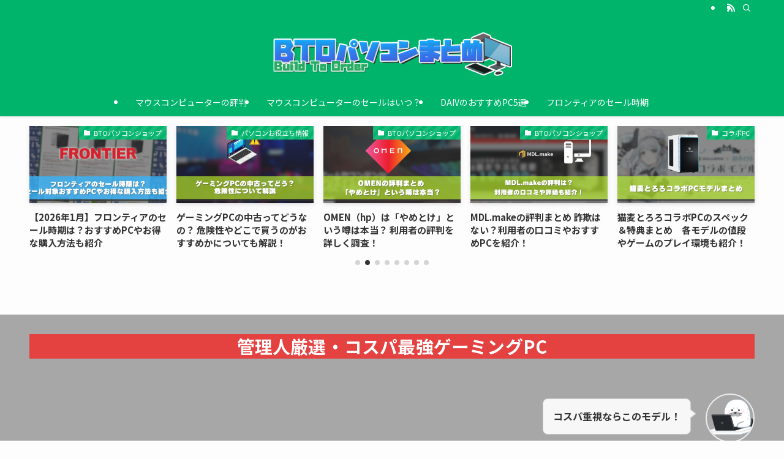

--- FILE ---
content_type: text/css
request_url: https://fewiki.jp/wp-content/themes/swell_child/style.css?ver=2026011882822
body_size: 2387
content:
@charset "UTF-8";
/*
    Template: swell
    Theme Name: SWELL CHILD
    Theme URI: https://swell-theme.com/
    Description: SWELLの子テーマ
    Version: 1.0.0
    Author: LOOS WEB STUDIO
    Author URI: https://loos-web-studio.com/

    License: GNU General Public License
    License URI: http://www.gnu.org/licenses/gpl.html
*/

/*中央揃え*/
.ct {
  text-align: center;
}


/*色付きの文字を太字にする*/
.has-inline-color{
	font-weight: bold;
}

/*ボタン基本*/
.btn,
a.btn,
button.btn {
  font-size: 1.6rem;
  font-weight: 700;
  line-height: 1.5;
  position: relative;
  display: inline-block;
  padding: 1rem 4rem;
  cursor: pointer;
  -webkit-user-select: none;
  -moz-user-select: none;
  -ms-user-select: none;
  user-select: none;
  -webkit-transition: all 0.3s;
  transition: all 0.3s;
  text-align: center;
  vertical-align: middle;
  text-decoration: none;
  letter-spacing: 0.1em;
  color: #212529;
  border-radius: 0.3rem;
}
.btn-wrap {
  margin: 40px 0;
}

/*ボタン（汎用）*/
a.btn--red {
  color: #fff;
  background-color: #e3696c;
}

a.btn--red:hover {
  color: #fff;
  background: #e3696c;
}

a.btn--red.btn--cubic {
  border-bottom: 5px solid #db3e42;
}

a.btn--red.btn--cubic:hover {
  margin-top: 3px;
  border-bottom: 2px solid #db3e42;
}

a.btn-a {
  font-size: 1.2rem;
  position: relative;
  padding: 1.5rem 3rem 1.5rem 2rem;
}

a.btn-a:before {
    font-family: "Font Awesome 5 Free";
    content: '\f00c';
    color: #fff;
    padding-right: 8px;
    font-weight: 900;
}

a.btn-a i.fa {
  margin-right: 1rem;
}
@media only screen and (max-width: 767px){
    a.btn-a{
        font-size: 0.9em;
        padding: 1rem 2rem 1rem 1.2rem;
    }
    
}

/*ボタン（大）*/
a.btn-c {
  font-size: 1.8rem;

  position: relative;

  padding: 0.25rem 2rem 1.5rem 3.5rem;

  color: #fff!important;
  background: #e3696c;
  -webkit-box-shadow: 0 5px 0 #db3e42;
  box-shadow: 0 5px 0 #db3e42;
}

a.btn-c span {
  font-size: 1.2rem;

  position: absolute;
  top: -1.25rem;
  left: calc(50% - 200px);

  display: block;

  width: 400px;
  padding: 0.2rem 0;

  color: #db3e42;
  font-weight: bold;
  border: 2px solid #db3e42;
  border-radius: 100vh;
  background: #fff;
  -webkit-box-shadow: 0 3px 3px rgba(0, 0, 0, 0.2);
  box-shadow: 0 3px 3px rgba(0, 0, 0, 0.2);
}

a.btn-c span:before,
a.btn-c span:after {
  position: absolute;
  left: calc(50% - 10px);

  content: "";
}

a.btn-c span:before {
  bottom: -10px;

  border-width: 10px 10px 0 10px;
  border-style: solid;
  border-color: #db3e42 transparent transparent transparent;
}

a.btn-c span:after {
  bottom: -7px;

  border-width: 10px 10px 0 10px;
  border-style: solid;
  border-color: #fff transparent transparent transparent;
}

a.btn-c i {
  margin-right: 1rem;
}

a.btn-c:hover {
  -webkit-transform: translate(0, 3px);
  transform: translate(0, 3px);

  color: #fff;
  background: #e3696c;
  -webkit-box-shadow: 0 2px 0 #db3e42;
  box-shadow: 0 2px 0 #db3e42;
}
@media only screen and (max-width: 767px){
    a.btn-c span{
        font-size: 14px;
        left: calc(50% - 150px);
        width: 300px;
        
    }
    a.btn-c {
        font-size: 18px;
 }
    
}

/*セールスタイトルボタン*/
.sales-btn__title {
  display: inline-block;
  position: relative;
  padding: 0 25px;
  color: #8A8A8A;
  font-size: 18px;
  font-weight: bold;
  line-height: 1;
  letter-spacing: 1px;
}
.sales-btn__title:before,
.sales-btn__title:after {
  display: inline-block;
  position: absolute;
  top: 50%;
  width: 20px;
  height: 3px;
  border-radius: 3px;
  background-color: #8A8A8A;
  content: "";
}
.sales-btn__title:before {
  left: 0;
  -webkit-transform: rotate(50deg);
  transform: rotate(50deg);
}
.sales-btn__title:after {
  right: 0;
  -webkit-transform: rotate(-50deg);
  transform: rotate(-50deg);
}

/*関連記事テキストリンク*/
.related-text-tag{
  font-size: 13px;
  color: #fff;
  margin-right: 4px;
  background-color: #e3696c;
  padding: 8px 8px;
}
.related-text-link a{
  font-size: 15px;
  font-weight: bold;
}
.related-text-bottom-tag{
  font-size: 12px;
  color: #fff;
  margin-right: 4px;
  background-color: #e3696c;
  padding: 4px 4px;
}
.related-text-bottom-link{
  font-size: 14px;
  font-weight: bold;
}

/*パソコンCV商品用CSS*/
.gaminpc-box {
  margin: 20px 0!important;
  padding: 30px;
  background: #FEF9ED ;
  width: 100%;
}
.gaminpc-title {
  margin-bottom: 20px;
  position: relative;
  line-height: 1.4;
  font-size: 1.5em;
  font-weight: bold;
  text-align: center;
}
.gaminpc-img {
  float: left;
  margin: 20px;
}
.gaminpc-spec{
  float: left;
  font-size: 0.9em;
  margin: 20px;
}
.gaminpc-btn {
  width: 100%;
  display: inline-block;
  margin-top: 10px;
  padding: 1em 3em;
  text-decoration: none;
  text-align: center;
  background: #e3696c;
  color: #FFF!important;
  font-weight: bold;
  border-bottom: solid 4px #db3e42;
  border-radius: 3px;
}
.gaminpc-btn:active {
  -ms-transform: translateY(4px);
  -webkit-transform: translateY(4px);
  transform: translateY(4px);
  border-bottom: none;
}
@media screen and (max-width: 767px){
  .gaminpc-spec{ font-size:0.85em;}
  .gaminpc-btn { font-size:0.9em;}
  .gaminpc-title { font-size:1.2em;}
}

/* ポチップ（Amazon） */
.pochipp-box__logo { display: none!important; }

/* reCAPTCHA画像非表示 */
.grecaptcha-badge { visibility: hidden; }

/* Contactform - お問い合わせフォーム */
.wpcf7 { background: #fafafa; border: 1px solid #ddd; font-size: 14px; margin: 0 0 2.5em !important; padding: 0; width: 100%; }
.wpcf7 form { margin: 1.5em 1.5em 0; }
.wpcf7 p { margin-bottom: 1em; font-size: 12px; }
.wpcf7 input, .wpcf7 textarea { border: 1px solid #ddd; line-height: 1.2; padding: 8px; width: 100% !important; width: auto; }
.wpcf7 select, .wpcf7 input[type=checkbox], .wpcf7 input[type=radio] { border: 1px solid #ddd; max-width: 97%; padding: 8px; width: auto; }
.wpcf7 select, .wpcf7 .wpcf7-list-item-label { font-size: 14px; line-height: 1.2; }
.wpcf7 .wpcf7-list-item { display: block; }
.wpcf7 textarea { height: 300px; }
.wpcf7 input:focus, .wpcf7 textarea:focus { border: 1px solid #bbb; box-shadow: inner 0 0 5px rgba(0, 0, 0, 0.5); outline: none; }
.wpcf7 .wpcf7-submit { position: relative; display: block; width: 225px; height: 48px; margin: 30px auto 0; background-color: #333333; cursor: pointer; border: none !important; color: #fff; text-align: center; text-decoration: none; font-size: 14px; line-height: 1.5; outline: none; -webkit-transition: all .3s; transition: all .3s; }
.wpcf7 .wpcf7-submit:before, .wpcf7 .wpcf7-submit:after { -webkit-box-sizing: border-box; -moz-box-sizing: border-box; -ms-box-sizing: border-box; -o-box-sizing: border-box; box-sizing: border-box; }
.wpcf7 .wpcf7-submit:hover { background-color: #666666; }
.wpcf7 .wpcf7-submit .wpcf7-not-valid { background: pink; }
.wpcf7 .wpcf7-submit .wpcf7-response-output { margin: 10px 0 0; padding: 8px 35px 8px 14px; -webkit-border-radius: 4px; -moz-border-radius: 4px; border-radius: 4px; }
.wpcf7 .wpcf7-submit .wpcf7-validation-errors { color: #B94A48; background-color: #F2DEDE; border: 1px solid #EED3D7; }
.wpcf7 .wpcf7-submit .wpcf7-mail-sent-ok { color: #3A87AD; background-color: #D9EDF7; border: 1px solid #BCE8F1; }

--- FILE ---
content_type: application/javascript; charset=utf-8;
request_url: https://dalc.valuecommerce.com/app3?p=889759430&_s=https%3A%2F%2Ffewiki.jp%2F%3FWAR&vf=iVBORw0KGgoAAAANSUhEUgAAAAMAAAADCAYAAABWKLW%2FAAAAMElEQVQYV2NkFGP4nxHuxMA0%2BTQDY2ao0H%2FunfMZptWEMDDu5ur6733OjCFCw4EBAO2yDHB8rxCmAAAAAElFTkSuQmCC
body_size: 875
content:
vc_linkswitch_callback({"t":"696d426c","r":"aW1CbAAK_N8SdA6xCooAHwqKBtTWnw","ub":"aW1CawANaVUSdA6xCooFuwqKBtjAXg%3D%3D","vcid":"p0nik0M_wDnHlQOgGKEz-DaRFrehAtTg","vcpub":"0.720095","l":4,"www.frontier-direct.jp":{"a":"2748511","m":"3274554","g":"97f767cf8a"},"www2.mouse-jp.co.jp":{"a":"2855198","m":"3547822","g":"5cae4a048a"},"p":889759430,"s":3705553,"www.lenovo.com":{"a":"2680394","m":"218","g":"23d3a7cfa7","sp":"cid%3Djp%3Aaffiliate%3Adsry7f"},"www3.lenovo.com":{"a":"2680394","m":"218","g":"23d3a7cfa7","sp":"cid%3Djp%3Aaffiliate%3Adsry7f"},"store.vaio.com":{"a":"2908625","m":"3718738","g":"260c5a1b8a"},"g-tune.jp":{"a":"2855198","m":"3547822","g":"5cae4a048a"},"mouse-jp.co.jp":{"a":"2855198","m":"3547822","g":"5cae4a048a"},"shopap.lenovo.com":{"a":"2680394","m":"218","g":"23d3a7cfa7","sp":"cid%3Djp%3Aaffiliate%3Adsry7f"}})